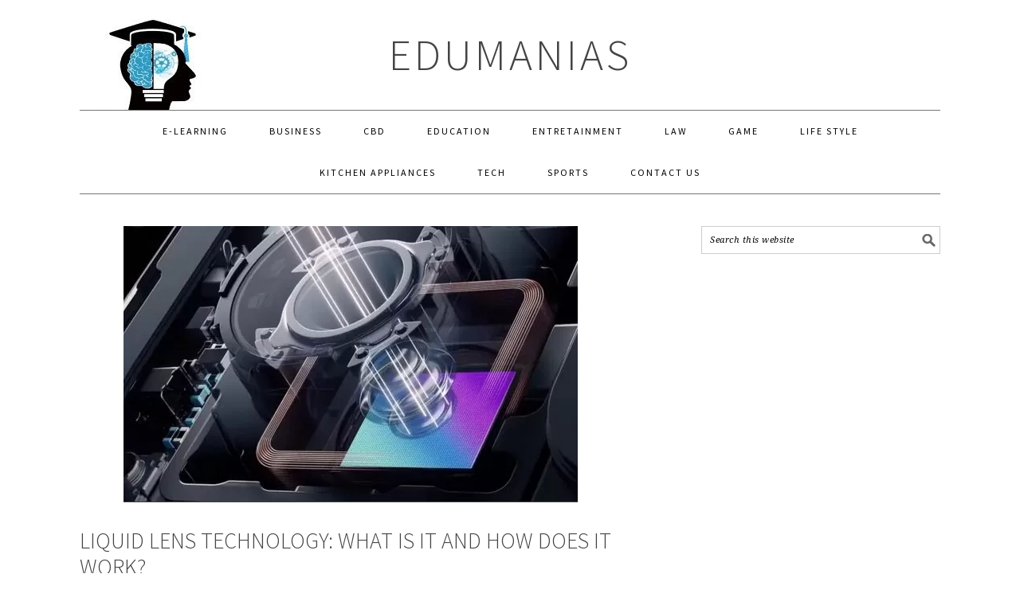

--- FILE ---
content_type: text/html; charset=utf-8
request_url: https://www.google.com/recaptcha/api2/aframe
body_size: 259
content:
<!DOCTYPE HTML><html><head><meta http-equiv="content-type" content="text/html; charset=UTF-8"></head><body><script nonce="Dk5tIG4P7HpntL7kI8wqGA">/** Anti-fraud and anti-abuse applications only. See google.com/recaptcha */ try{var clients={'sodar':'https://pagead2.googlesyndication.com/pagead/sodar?'};window.addEventListener("message",function(a){try{if(a.source===window.parent){var b=JSON.parse(a.data);var c=clients[b['id']];if(c){var d=document.createElement('img');d.src=c+b['params']+'&rc='+(localStorage.getItem("rc::a")?sessionStorage.getItem("rc::b"):"");window.document.body.appendChild(d);sessionStorage.setItem("rc::e",parseInt(sessionStorage.getItem("rc::e")||0)+1);localStorage.setItem("rc::h",'1769472123697');}}}catch(b){}});window.parent.postMessage("_grecaptcha_ready", "*");}catch(b){}</script></body></html>